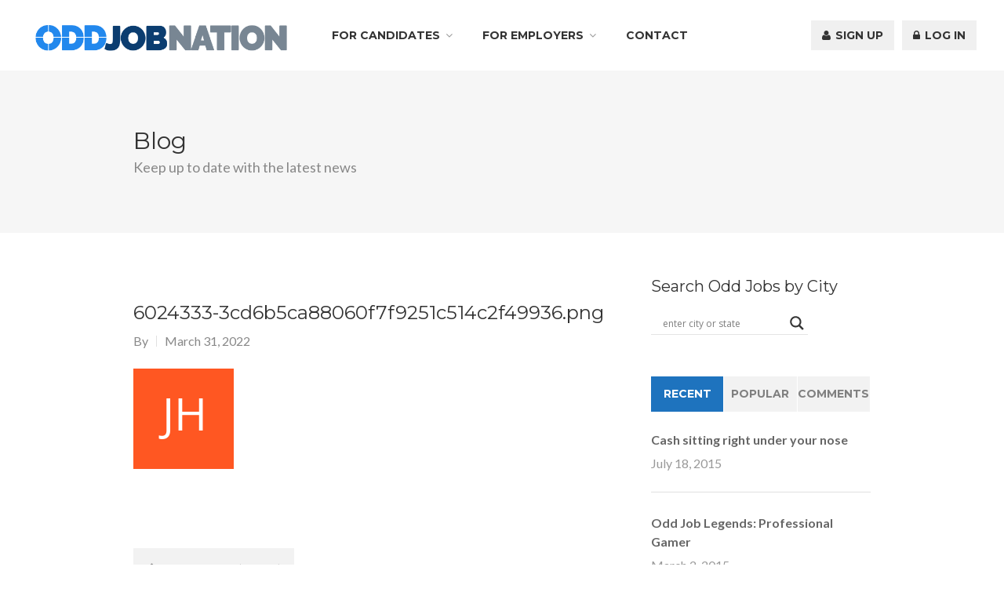

--- FILE ---
content_type: text/html; charset=utf-8
request_url: https://www.google.com/recaptcha/api2/aframe
body_size: 269
content:
<!DOCTYPE HTML><html><head><meta http-equiv="content-type" content="text/html; charset=UTF-8"></head><body><script nonce="QMVgOWCdL4PFLKZOuMk4bg">/** Anti-fraud and anti-abuse applications only. See google.com/recaptcha */ try{var clients={'sodar':'https://pagead2.googlesyndication.com/pagead/sodar?'};window.addEventListener("message",function(a){try{if(a.source===window.parent){var b=JSON.parse(a.data);var c=clients[b['id']];if(c){var d=document.createElement('img');d.src=c+b['params']+'&rc='+(localStorage.getItem("rc::a")?sessionStorage.getItem("rc::b"):"");window.document.body.appendChild(d);sessionStorage.setItem("rc::e",parseInt(sessionStorage.getItem("rc::e")||0)+1);localStorage.setItem("rc::h",'1769066829500');}}}catch(b){}});window.parent.postMessage("_grecaptcha_ready", "*");}catch(b){}</script></body></html>